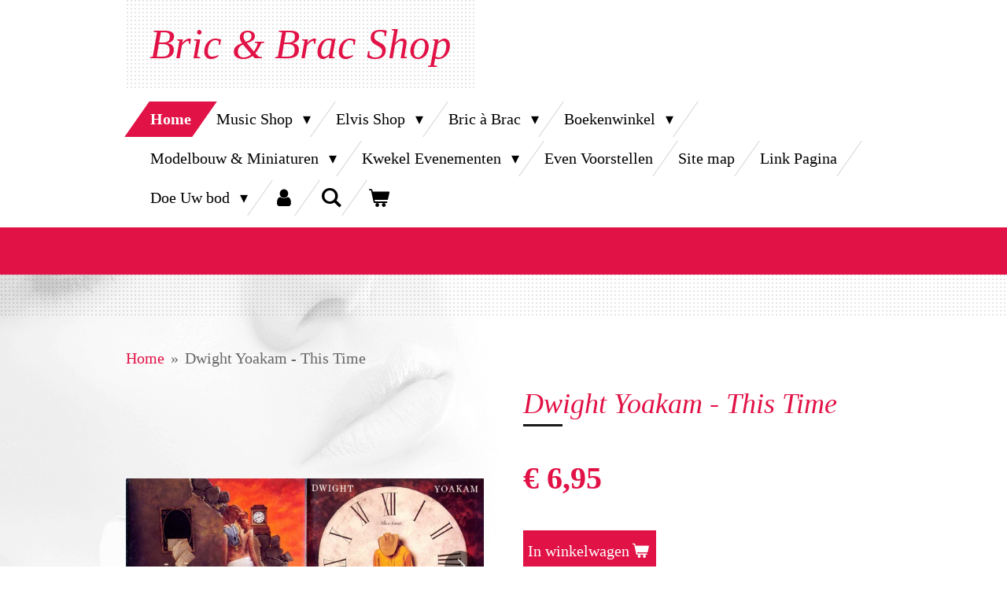

--- FILE ---
content_type: text/html; charset=UTF-8
request_url: https://www.roots-music.nl/product/7672064/dwight-yoakam-this-time
body_size: 16570
content:
<!DOCTYPE html>
<html lang="nl">
    <head>
        <meta http-equiv="Content-Type" content="text/html; charset=utf-8">
        <meta name="viewport" content="width=device-width, initial-scale=1.0, maximum-scale=5.0">
        <meta http-equiv="X-UA-Compatible" content="IE=edge">
        <link rel="canonical" href="https://www.roots-music.nl/product/7672064/dwight-yoakam-this-time">
        <link rel="sitemap" type="application/xml" href="https://www.roots-music.nl/sitemap.xml">
        <meta property="og:title" content="Dwight Yoakam - This Time">
        <meta property="og:url" content="https://www.roots-music.nl/product/7672064/dwight-yoakam-this-time">
        <base href="https://www.roots-music.nl/">
        <meta name="description" property="og:description" content="Dwight Yoakam - This Time

Label: Reprise 9 45241-2, 1993
Barcode: 093624524120">
                <script nonce="fd50cb302d3882b289431913529e8808">
            
            window.JOUWWEB = window.JOUWWEB || {};
            window.JOUWWEB.application = window.JOUWWEB.application || {};
            window.JOUWWEB.application = {"backends":[{"domain":"jouwweb.nl","freeDomain":"jouwweb.site"},{"domain":"webador.com","freeDomain":"webadorsite.com"},{"domain":"webador.de","freeDomain":"webadorsite.com"},{"domain":"webador.fr","freeDomain":"webadorsite.com"},{"domain":"webador.es","freeDomain":"webadorsite.com"},{"domain":"webador.it","freeDomain":"webadorsite.com"},{"domain":"jouwweb.be","freeDomain":"jouwweb.site"},{"domain":"webador.ie","freeDomain":"webadorsite.com"},{"domain":"webador.co.uk","freeDomain":"webadorsite.com"},{"domain":"webador.at","freeDomain":"webadorsite.com"},{"domain":"webador.be","freeDomain":"webadorsite.com"},{"domain":"webador.ch","freeDomain":"webadorsite.com"},{"domain":"webador.ch","freeDomain":"webadorsite.com"},{"domain":"webador.mx","freeDomain":"webadorsite.com"},{"domain":"webador.com","freeDomain":"webadorsite.com"},{"domain":"webador.dk","freeDomain":"webadorsite.com"},{"domain":"webador.se","freeDomain":"webadorsite.com"},{"domain":"webador.no","freeDomain":"webadorsite.com"},{"domain":"webador.fi","freeDomain":"webadorsite.com"},{"domain":"webador.ca","freeDomain":"webadorsite.com"},{"domain":"webador.ca","freeDomain":"webadorsite.com"},{"domain":"webador.pl","freeDomain":"webadorsite.com"},{"domain":"webador.com.au","freeDomain":"webadorsite.com"},{"domain":"webador.nz","freeDomain":"webadorsite.com"}],"editorLocale":"nl-NL","editorTimezone":"Europe\/Amsterdam","editorLanguage":"nl","analytics4TrackingId":"G-E6PZPGE4QM","analyticsDimensions":[],"backendDomain":"www.jouwweb.nl","backendShortDomain":"jouwweb.nl","backendKey":"jouwweb-nl","freeWebsiteDomain":"jouwweb.site","noSsl":false,"build":{"reference":"a053e3f"},"linkHostnames":["www.jouwweb.nl","www.webador.com","www.webador.de","www.webador.fr","www.webador.es","www.webador.it","www.jouwweb.be","www.webador.ie","www.webador.co.uk","www.webador.at","www.webador.be","www.webador.ch","fr.webador.ch","www.webador.mx","es.webador.com","www.webador.dk","www.webador.se","www.webador.no","www.webador.fi","www.webador.ca","fr.webador.ca","www.webador.pl","www.webador.com.au","www.webador.nz"],"assetsUrl":"https:\/\/assets.jwwb.nl","loginUrl":"https:\/\/www.jouwweb.nl\/inloggen","publishUrl":"https:\/\/www.jouwweb.nl\/v2\/website\/1678068\/publish-proxy","adminUserOrIp":false,"pricing":{"plans":{"lite":{"amount":"700","currency":"EUR"},"pro":{"amount":"1200","currency":"EUR"},"business":{"amount":"2400","currency":"EUR"}},"yearlyDiscount":{"price":{"amount":"0","currency":"EUR"},"ratio":0,"percent":"0%","discountPrice":{"amount":"0","currency":"EUR"},"termPricePerMonth":{"amount":"0","currency":"EUR"},"termPricePerYear":{"amount":"0","currency":"EUR"}}},"hcUrl":{"add-product-variants":"https:\/\/help.jouwweb.nl\/hc\/nl\/articles\/28594307773201","basic-vs-advanced-shipping":"https:\/\/help.jouwweb.nl\/hc\/nl\/articles\/28594268794257","html-in-head":"https:\/\/help.jouwweb.nl\/hc\/nl\/articles\/28594336422545","link-domain-name":"https:\/\/help.jouwweb.nl\/hc\/nl\/articles\/28594325307409","optimize-for-mobile":"https:\/\/help.jouwweb.nl\/hc\/nl\/articles\/28594312927121","seo":"https:\/\/help.jouwweb.nl\/hc\/nl\/sections\/28507243966737","transfer-domain-name":"https:\/\/help.jouwweb.nl\/hc\/nl\/articles\/28594325232657","website-not-secure":"https:\/\/help.jouwweb.nl\/hc\/nl\/articles\/28594252935825"}};
            window.JOUWWEB.brand = {"type":"jouwweb","name":"JouwWeb","domain":"JouwWeb.nl","supportEmail":"support@jouwweb.nl"};
                    
                window.JOUWWEB = window.JOUWWEB || {};
                window.JOUWWEB.websiteRendering = {"locale":"nl-NL","timezone":"Europe\/Amsterdam","routes":{"api\/upload\/product-field":"\/_api\/upload\/product-field","checkout\/cart":"\/winkelwagen","payment":"\/bestelling-afronden\/:publicOrderId","payment\/forward":"\/bestelling-afronden\/:publicOrderId\/forward","public-order":"\/bestelling\/:publicOrderId","checkout\/authorize":"\/winkelwagen\/authorize\/:gateway","wishlist":"\/verlanglijst"}};
                                                    window.JOUWWEB.website = {"id":1678068,"locale":"nl-NL","enabled":true,"title":"Bric & Brac Shop","hasTitle":true,"roleOfLoggedInUser":null,"ownerLocale":"nl-NL","plan":"business","freeWebsiteDomain":"jouwweb.site","backendKey":"jouwweb-nl","currency":"EUR","defaultLocale":"nl-NL","url":"https:\/\/www.roots-music.nl\/","homepageSegmentId":6281889,"category":"webshop","isOffline":false,"isPublished":true,"locales":["nl-NL"],"allowed":{"ads":false,"credits":true,"externalLinks":true,"slideshow":true,"customDefaultSlideshow":true,"hostedAlbums":true,"moderators":true,"mailboxQuota":10,"statisticsVisitors":true,"statisticsDetailed":true,"statisticsMonths":-1,"favicon":true,"password":true,"freeDomains":2,"freeMailAccounts":1,"canUseLanguages":false,"fileUpload":true,"legacyFontSize":false,"webshop":true,"products":-1,"imageText":false,"search":true,"audioUpload":true,"videoUpload":5000,"allowDangerousForms":false,"allowHtmlCode":true,"mobileBar":true,"sidebar":false,"poll":false,"allowCustomForms":true,"allowBusinessListing":true,"allowCustomAnalytics":true,"allowAccountingLink":true,"digitalProducts":true,"sitemapElement":true},"mobileBar":{"enabled":true,"theme":"dark","email":{"active":true,"value":"roots-music@kpnmail.nl"},"location":{"active":true,"value":"Hellevoetsluis, Nederland"},"phone":{"active":true,"value":"+31181324310"},"whatsapp":{"active":false},"social":{"active":true,"network":"facebook","value":"rootsmusiconline"}},"webshop":{"enabled":true,"currency":"EUR","taxEnabled":false,"taxInclusive":true,"vatDisclaimerVisible":false,"orderNotice":"<p>Foreighn orders (outside the Netherlands) orders, please ask for shipping costs and wait for your invoice.<br \/>\r\n<br \/>\r\nIndien je speciale wensen hebt kun je deze doorgeven via het Opmerkingen-veld in de laatste stap.<\/p>","orderConfirmation":null,"freeShipping":false,"freeShippingAmount":"0.00","shippingDisclaimerVisible":false,"pickupAllowed":true,"couponAllowed":false,"detailsPageAvailable":true,"socialMediaVisible":true,"termsPage":null,"termsPageUrl":null,"extraTerms":null,"pricingVisible":true,"orderButtonVisible":true,"shippingAdvanced":false,"shippingAdvancedBackEnd":false,"soldOutVisible":true,"backInStockNotificationEnabled":false,"canAddProducts":true,"nextOrderNumber":94,"allowedServicePoints":[],"sendcloudConfigured":false,"sendcloudFallbackPublicKey":"a3d50033a59b4a598f1d7ce7e72aafdf","taxExemptionAllowed":false,"invoiceComment":null,"emptyCartVisible":true,"minimumOrderPrice":null,"productNumbersEnabled":false,"wishlistEnabled":false,"hideTaxOnCart":false},"isTreatedAsWebshop":true};                            window.JOUWWEB.cart = {"products":[],"coupon":null,"shippingCountryCode":null,"shippingChoice":null,"breakdown":[]};                            window.JOUWWEB.scripts = ["website-rendering\/webshop"];                        window.parent.JOUWWEB.colorPalette = window.JOUWWEB.colorPalette;
        </script>
                <title>Dwight Yoakam - This Time</title>
                                                                            <meta property="og:image" content="https&#x3A;&#x2F;&#x2F;primary.jwwb.nl&#x2F;public&#x2F;x&#x2F;y&#x2F;d&#x2F;temp-yzepnebwvujfapjwzwbu&#x2F;0f8elj&#x2F;dwightyoakam-thistimevk.jpg&#x3F;enable-io&#x3D;true&amp;enable&#x3D;upscale&amp;fit&#x3D;bounds&amp;width&#x3D;1200">
                    <meta property="og:image" content="https&#x3A;&#x2F;&#x2F;primary.jwwb.nl&#x2F;public&#x2F;x&#x2F;y&#x2F;d&#x2F;temp-yzepnebwvujfapjwzwbu&#x2F;2vvvq8&#x2F;dwightyoakam-thistimeback.jpg">
                                    <meta name="twitter:card" content="summary_large_image">
                        <meta property="twitter:image" content="https&#x3A;&#x2F;&#x2F;primary.jwwb.nl&#x2F;public&#x2F;x&#x2F;y&#x2F;d&#x2F;temp-yzepnebwvujfapjwzwbu&#x2F;0f8elj&#x2F;dwightyoakam-thistimevk.jpg&#x3F;enable-io&#x3D;true&amp;enable&#x3D;upscale&amp;fit&#x3D;bounds&amp;width&#x3D;1200">
                                                    <meta name="ROBOTS" content="INDEX, FOLLOW"><meta name="REVISIT-AFTER" content="30 Days"><!-- cd-winkel, cd-shop, boekwinkel, -->                            <script src="https://www.googletagmanager.com/gtag/js?id=UA-134179679-1" nonce="fd50cb302d3882b289431913529e8808" data-turbo-track="reload" async></script>
<script src="https://plausible.io/js/script.manual.js" nonce="fd50cb302d3882b289431913529e8808" data-turbo-track="reload" defer data-domain="shard18.jouwweb.nl"></script>
<script src="https://assets.jwwb.nl/assets/build/website-rendering/nl-NL.js?bust=af8dcdef13a1895089e9" nonce="fd50cb302d3882b289431913529e8808" data-turbo-track="reload" defer></script>
<script src="https://assets.jwwb.nl/assets/website-rendering/runtime.e155993011efc7175f1d.js?bust=9c9da86aa25b93d0d097" nonce="fd50cb302d3882b289431913529e8808" data-turbo-track="reload" defer></script>
<script src="https://assets.jwwb.nl/assets/website-rendering/812.881ee67943804724d5af.js?bust=78ab7ad7d6392c42d317" nonce="fd50cb302d3882b289431913529e8808" data-turbo-track="reload" defer></script>
<script src="https://assets.jwwb.nl/assets/website-rendering/main.0515695a8fe66ce31629.js?bust=d350dfc83bf29c36017f" nonce="fd50cb302d3882b289431913529e8808" data-turbo-track="reload" defer></script>
<link rel="preload" href="https://assets.jwwb.nl/assets/website-rendering/styles.1ccb5af37fe695da2886.css?bust=b0ae04ec4c862e8d8ee1" as="style">
<link rel="preload" href="https://assets.jwwb.nl/assets/website-rendering/fonts/icons-website-rendering/font/website-rendering.woff2?bust=bd2797014f9452dadc8e" as="font" crossorigin>
<link rel="stylesheet" type="text/css" href="https://assets.jwwb.nl/assets/website-rendering/styles.1ccb5af37fe695da2886.css?bust=b0ae04ec4c862e8d8ee1" nonce="fd50cb302d3882b289431913529e8808" data-turbo-track="dynamic">
<link rel="preconnect" href="https://assets.jwwb.nl">
<link rel="preconnect" href="https://www.google-analytics.com">
<link rel="stylesheet" type="text/css" href="https://primary.jwwb.nl/public/x/y/d/temp-yzepnebwvujfapjwzwbu/style.css?bust=1768823976" nonce="fd50cb302d3882b289431913529e8808" data-turbo-track="dynamic">    </head>
    <body
        id="top"
        class="jw-is-no-slideshow jw-header-is-text jw-is-segment-product jw-is-frontend jw-is-no-sidebar jw-is-no-messagebar jw-is-no-touch-device jw-is-no-mobile"
                                    data-jouwweb-page="7672064"
                                                data-jouwweb-segment-id="7672064"
                                                data-jouwweb-segment-type="product"
                                                data-template-threshold="960"
                                                data-template-name="beautysalon"
                            itemscope
        itemtype="https://schema.org/Product"
    >
                                    <meta itemprop="url" content="https://www.roots-music.nl/product/7672064/dwight-yoakam-this-time">
        <a href="#main-content" class="jw-skip-link">
            Ga direct naar de hoofdinhoud        </a>
        <div class="jw-background"></div>
        <div class="jw-body">
            <div class="jw-mobile-menu jw-mobile-is-text js-mobile-menu">
            <button
            type="button"
            class="jw-mobile-menu__button jw-mobile-toggle"
            aria-label="Open / sluit menu"
        >
            <span class="jw-icon-burger"></span>
        </button>
        <div class="jw-mobile-header jw-mobile-header--text">
        <a            class="jw-mobile-header-content"
                            href="/"
                        >
                                        <div class="jw-mobile-text">
                    <span style="font-size: 150%;">Bric &amp; Brac Shop</span>                </div>
                    </a>
    </div>

        <a
        href="/winkelwagen"
        class="jw-mobile-menu__button jw-mobile-header-cart"
        aria-label="Bekijk winkelwagen"
    >
        <span class="jw-icon-badge-wrapper">
            <span class="website-rendering-icon-basket" aria-hidden="true"></span>
            <span class="jw-icon-badge hidden" aria-hidden="true"></span>
        </span>
    </a>
    
    </div>
    <div class="jw-mobile-menu-search jw-mobile-menu-search--hidden">
        <form
            action="/zoeken"
            method="get"
            class="jw-mobile-menu-search__box"
        >
            <input
                type="text"
                name="q"
                value=""
                placeholder="Zoeken..."
                class="jw-mobile-menu-search__input"
                aria-label="Zoeken"
            >
            <button type="submit" class="jw-btn jw-btn--style-flat jw-mobile-menu-search__button" aria-label="Zoeken">
                <span class="website-rendering-icon-search" aria-hidden="true"></span>
            </button>
            <button type="button" class="jw-btn jw-btn--style-flat jw-mobile-menu-search__button js-cancel-search" aria-label="Zoekopdracht annuleren">
                <span class="website-rendering-icon-cancel" aria-hidden="true"></span>
            </button>
        </form>
    </div>
            <header class="header clear js-fixed-header-container">
    <div class="inner header-inner js-topbar-content-container">
        <div class="jw-header-logo">
        <div
    class="jw-header jw-header-title-container jw-header-text jw-header-text-toggle"
    data-stylable="true"
>
    <a        id="jw-header-title"
        class="jw-header-title"
                    href="/"
            >
        <span style="font-size: 150%;">Bric &amp; Brac Shop</span>    </a>
</div>
</div>
        <nav class="menu jw-menu-copy clear">
            <ul
    id="jw-menu"
    class="jw-menu jw-menu-horizontal"
            >
            <li
    class="jw-menu-item jw-menu-is-active"
>
        <a        class="jw-menu-link js-active-menu-item"
        href="/"                                            data-page-link-id="6281889"
                            >
                <span class="">
            Home        </span>
            </a>
                </li>
            <li
    class="jw-menu-item jw-menu-has-submenu"
>
        <a        class="jw-menu-link"
        href="/music-shop"                                            data-page-link-id="7815593"
                            >
                <span class="">
            Music Shop        </span>
                    <span class="jw-arrow jw-arrow-toplevel"></span>
            </a>
                    <ul
            class="jw-submenu"
                    >
                            <li
    class="jw-menu-item"
>
        <a        class="jw-menu-link"
        href="/music-shop/muziek-dvd-s"                                            data-page-link-id="6335716"
                            >
                <span class="">
            Muziek DVD&#039;s        </span>
            </a>
                </li>
                            <li
    class="jw-menu-item"
>
        <a        class="jw-menu-link"
        href="/music-shop/rock-roll-fifties"                                            data-page-link-id="6335714"
                            >
                <span class="">
            Rock &amp; Roll / Fifties        </span>
            </a>
                </li>
                            <li
    class="jw-menu-item"
>
        <a        class="jw-menu-link"
        href="/music-shop/rock-roll-rockabilly-neo"                                            data-page-link-id="9220572"
                            >
                <span class="">
            Rock &amp; Roll / Rockabilly Neo        </span>
            </a>
                </li>
                            <li
    class="jw-menu-item"
>
        <a        class="jw-menu-link"
        href="/music-shop/rock-roll-nl-artiesten"                                            data-page-link-id="9335082"
                            >
                <span class="">
            Rock &amp; Roll NL Artiesten        </span>
            </a>
                </li>
                            <li
    class="jw-menu-item"
>
        <a        class="jw-menu-link"
        href="/music-shop/indo-rock"                                            data-page-link-id="12129173"
                            >
                <span class="">
            Indo Rock        </span>
            </a>
                </li>
                            <li
    class="jw-menu-item"
>
        <a        class="jw-menu-link"
        href="/music-shop/60-s-70-s-80-s"                                            data-page-link-id="6559294"
                            >
                <span class="">
            60&#039;s - 70&#039;s - 80&#039;s        </span>
            </a>
                </li>
                            <li
    class="jw-menu-item"
>
        <a        class="jw-menu-link"
        href="/music-shop/country-western-modern"                                            data-page-link-id="9171386"
                            >
                <span class="">
            Country &amp; Western Modern        </span>
            </a>
                </li>
                            <li
    class="jw-menu-item"
>
        <a        class="jw-menu-link"
        href="/music-shop/country-western-nl-artiesten"                                            data-page-link-id="9335202"
                            >
                <span class="">
            Country &amp; Western NL Artiesten        </span>
            </a>
                </li>
                            <li
    class="jw-menu-item"
>
        <a        class="jw-menu-link"
        href="/music-shop/country-western-trad"                                            data-page-link-id="6335757"
                            >
                <span class="">
            Country &amp; Western Trad.        </span>
            </a>
                </li>
                            <li
    class="jw-menu-item"
>
        <a        class="jw-menu-link"
        href="/music-shop/line-dance"                                            data-page-link-id="6335720"
                            >
                <span class="">
            Line dance        </span>
            </a>
                </li>
                            <li
    class="jw-menu-item"
>
        <a        class="jw-menu-link"
        href="/music-shop/jazz-blues-soul"                                            data-page-link-id="6335759"
                            >
                <span class="">
            Jazz - Blues - Soul        </span>
            </a>
                </li>
                            <li
    class="jw-menu-item"
>
        <a        class="jw-menu-link"
        href="/music-shop/soundtrack-musical"                                            data-page-link-id="6335732"
                            >
                <span class="">
            Soundtrack / Musical        </span>
            </a>
                </li>
                            <li
    class="jw-menu-item"
>
        <a        class="jw-menu-link"
        href="/music-shop/verzamel-cd-s"                                            data-page-link-id="6335728"
                            >
                <span class="">
            Verzamel CD&#039;s        </span>
            </a>
                </li>
                            <li
    class="jw-menu-item"
>
        <a        class="jw-menu-link"
        href="/music-shop/specials"                                            data-page-link-id="6335736"
                            >
                <span class="">
            Specials        </span>
            </a>
                </li>
                            <li
    class="jw-menu-item"
>
        <a        class="jw-menu-link"
        href="/music-shop/klassiek"                                            data-page-link-id="6335730"
                            >
                <span class="">
            Klassiek        </span>
            </a>
                </li>
                    </ul>
        </li>
            <li
    class="jw-menu-item jw-menu-has-submenu"
>
        <a        class="jw-menu-link"
        href="/elvis-shop"                                            data-page-link-id="9127339"
                            >
                <span class="">
            Elvis Shop        </span>
                    <span class="jw-arrow jw-arrow-toplevel"></span>
            </a>
                    <ul
            class="jw-submenu"
                    >
                            <li
    class="jw-menu-item"
>
        <a        class="jw-menu-link"
        href="/elvis-shop/elvis-presley-the-original-elvis-presley-collection-50-cd-boxset"                                            data-page-link-id="8750655"
                            >
                <span class="">
            Elvis Presley – The original Elvis Presley Collection -50 cd Boxset        </span>
            </a>
                </li>
                            <li
    class="jw-menu-item"
>
        <a        class="jw-menu-link"
        href="/elvis-shop/elvis-presley-cd-s-vinyl"                                            data-page-link-id="6335719"
                            >
                <span class="">
            Elvis Presley CD&#039;s / Vinyl        </span>
            </a>
                </li>
                            <li
    class="jw-menu-item"
>
        <a        class="jw-menu-link"
        href="/elvis-shop/elvis-presley-dvd-films"                                            data-page-link-id="9071742"
                            >
                <span class="">
            Elvis Presley DVD films        </span>
            </a>
                </li>
                            <li
    class="jw-menu-item"
>
        <a        class="jw-menu-link"
        href="/elvis-shop/elvis-presley-dvd-s-muziek"                                            data-page-link-id="9006324"
                            >
                <span class="">
            Elvis Presley DVD&#039;s muziek        </span>
            </a>
                </li>
                            <li
    class="jw-menu-item"
>
        <a        class="jw-menu-link"
        href="/elvis-shop/elvis-memorabilia"                                            data-page-link-id="9127587"
                            >
                <span class="">
            Elvis Memorabilia        </span>
            </a>
                </li>
                    </ul>
        </li>
            <li
    class="jw-menu-item jw-menu-has-submenu"
>
        <a        class="jw-menu-link"
        href="/bric-a-brac"                                            data-page-link-id="6575824"
                            >
                <span class="">
            Bric à Brac        </span>
                    <span class="jw-arrow jw-arrow-toplevel"></span>
            </a>
                    <ul
            class="jw-submenu"
                    >
                            <li
    class="jw-menu-item"
>
        <a        class="jw-menu-link"
        href="/bric-a-brac/amerikaanse-classics-legpuzzel"                                            data-page-link-id="11075012"
                            >
                <span class="">
            Amerikaanse classics legpuzzel        </span>
            </a>
                </li>
                            <li
    class="jw-menu-item jw-menu-has-submenu"
>
        <a        class="jw-menu-link"
        href="/bric-a-brac/gereedschappen"                                            data-page-link-id="9128195"
                            >
                <span class="">
            Gereedschappen        </span>
                    <span class="jw-arrow"></span>
            </a>
                    <ul
            class="jw-submenu"
                    >
                            <li
    class="jw-menu-item"
>
        <a        class="jw-menu-link"
        href="/bric-a-brac/gereedschappen/tolsen-46-delige-dopsleutelset"                                            data-page-link-id="18892388"
                            >
                <span class="">
            Tolsen 46-delige Dopsleutelset        </span>
            </a>
                </li>
                            <li
    class="jw-menu-item"
>
        <a        class="jw-menu-link"
        href="/bric-a-brac/gereedschappen/tolsen-12-delige-ring-steek-6-22mm"                                            data-page-link-id="18892896"
                            >
                <span class="">
            Tolsen 12 delige Ring- Steek 6-22mm        </span>
            </a>
                </li>
                            <li
    class="jw-menu-item"
>
        <a        class="jw-menu-link"
        href="/bric-a-brac/gereedschappen/tolsen-9-delige-gereedschapset"                                            data-page-link-id="18892730"
                            >
                <span class="">
            Tolsen 9-delige Gereedschapset        </span>
            </a>
                </li>
                            <li
    class="jw-menu-item"
>
        <a        class="jw-menu-link"
        href="/bric-a-brac/gereedschappen/tolsen-42-delige-schroevendraaierset"                                            data-page-link-id="18893563"
                            >
                <span class="">
            Tolsen 42-delige Schroevendraaierset        </span>
            </a>
                </li>
                            <li
    class="jw-menu-item"
>
        <a        class="jw-menu-link"
        href="/bric-a-brac/gereedschappen/tolsen-accuboormachine-10-8v"                                            data-page-link-id="18893714"
                            >
                <span class="">
            Tolsen Accuboormachine 10.8V        </span>
            </a>
                </li>
                    </ul>
        </li>
                            <li
    class="jw-menu-item"
>
        <a        class="jw-menu-link"
        href="/bric-a-brac/bric-a-brac-allerlei"                                            data-page-link-id="9128509"
                            >
                <span class="">
            Bric à Brac Allerlei        </span>
            </a>
                </li>
                            <li
    class="jw-menu-item"
>
        <a        class="jw-menu-link"
        href="/bric-a-brac/kantoor-communicatie"                                            data-page-link-id="9128588"
                            >
                <span class="">
            Kantoor - Communicatie        </span>
            </a>
                </li>
                            <li
    class="jw-menu-item"
>
        <a        class="jw-menu-link"
        href="/bric-a-brac/fornuisje-lfb-fobrux-haren"                                            data-page-link-id="9128053"
                            >
                <span class="">
            Fornuisje LFB Fobrux Haren        </span>
            </a>
                </li>
                            <li
    class="jw-menu-item"
>
        <a        class="jw-menu-link"
        href="/bric-a-brac/vintage-kinderstoel"                                            data-page-link-id="9128054"
                            >
                <span class="">
            Vintage Kinderstoel        </span>
            </a>
                </li>
                            <li
    class="jw-menu-item"
>
        <a        class="jw-menu-link"
        href="/bric-a-brac/antieke-strijkijzers"                                            data-page-link-id="9128060"
                            >
                <span class="">
            Antieke strijkijzers        </span>
            </a>
                </li>
                    </ul>
        </li>
            <li
    class="jw-menu-item jw-menu-has-submenu"
>
        <a        class="jw-menu-link"
        href="/boekenwinkel"                                            data-page-link-id="7815863"
                            >
                <span class="">
            Boekenwinkel        </span>
                    <span class="jw-arrow jw-arrow-toplevel"></span>
            </a>
                    <ul
            class="jw-submenu"
                    >
                            <li
    class="jw-menu-item"
>
        <a        class="jw-menu-link"
        href="/boekenwinkel/nederlandse-spoorwegen"                                            data-page-link-id="7815850"
                            >
                <span class="">
            Nederlandse Spoorwegen        </span>
            </a>
                </li>
                            <li
    class="jw-menu-item"
>
        <a        class="jw-menu-link"
        href="/boekenwinkel/treinen"                                            data-page-link-id="7816575"
                            >
                <span class="">
            Treinen        </span>
            </a>
                </li>
                            <li
    class="jw-menu-item"
>
        <a        class="jw-menu-link"
        href="/boekenwinkel/trams-stoomtrams"                                            data-page-link-id="7816726"
                            >
                <span class="">
            Trams - Stoomtrams        </span>
            </a>
                </li>
                            <li
    class="jw-menu-item"
>
        <a        class="jw-menu-link"
        href="/boekenwinkel/vrachtwagens-trucks"                                            data-page-link-id="7816804"
                            >
                <span class="">
            Vrachtwagens / Trucks        </span>
            </a>
                </li>
                            <li
    class="jw-menu-item"
>
        <a        class="jw-menu-link"
        href="/boekenwinkel/stoomboeken"                                            data-page-link-id="7816924"
                            >
                <span class="">
            Stoomboeken        </span>
            </a>
                </li>
                            <li
    class="jw-menu-item"
>
        <a        class="jw-menu-link"
        href="/boekenwinkel/autoboeken"                                            data-page-link-id="8822932"
                            >
                <span class="">
            Autoboeken        </span>
            </a>
                </li>
                            <li
    class="jw-menu-item"
>
        <a        class="jw-menu-link"
        href="/boekenwinkel/motorfietsen-harley-davidson"                                            data-page-link-id="9148561"
                            >
                <span class="">
            Motorfietsen - Harley Davidson        </span>
            </a>
                </li>
                            <li
    class="jw-menu-item"
>
        <a        class="jw-menu-link"
        href="/boekenwinkel/modeltreinen-modelbouw"                                            data-page-link-id="8832750"
                            >
                <span class="">
            Modeltreinen / modelbouw        </span>
            </a>
                </li>
                            <li
    class="jw-menu-item"
>
        <a        class="jw-menu-link"
        href="/boekenwinkel/schepen-etc"                                            data-page-link-id="8863549"
                            >
                <span class="">
            Schepen etc.        </span>
            </a>
                </li>
                            <li
    class="jw-menu-item"
>
        <a        class="jw-menu-link"
        href="/boekenwinkel/diverse-techniek-etc"                                            data-page-link-id="8822999"
                            >
                <span class="">
            Diverse techniek etc.        </span>
            </a>
                </li>
                            <li
    class="jw-menu-item"
>
        <a        class="jw-menu-link"
        href="/boekenwinkel/jukeboxen-muziekboeken"                                            data-page-link-id="8832594"
                            >
                <span class="">
            Jukeboxen / muziekboeken        </span>
            </a>
                </li>
                            <li
    class="jw-menu-item"
>
        <a        class="jw-menu-link"
        href="/boekenwinkel/fifties-sixties"                                            data-page-link-id="31064308"
                            >
                <span class="">
            Fifties / Sixties        </span>
            </a>
                </li>
                    </ul>
        </li>
            <li
    class="jw-menu-item jw-menu-has-submenu"
>
        <a        class="jw-menu-link"
        href="/modelbouw-miniaturen"                                            data-page-link-id="18947201"
                            >
                <span class="">
            Modelbouw &amp; Miniaturen        </span>
                    <span class="jw-arrow jw-arrow-toplevel"></span>
            </a>
                    <ul
            class="jw-submenu"
                    >
                            <li
    class="jw-menu-item"
>
        <a        class="jw-menu-link"
        href="/modelbouw-miniaturen/miniaturen"                                            data-page-link-id="18946504"
                            >
                <span class="">
            Miniaturen        </span>
            </a>
                </li>
                            <li
    class="jw-menu-item"
>
        <a        class="jw-menu-link"
        href="/modelbouw-miniaturen/modelauto-s"                                            data-page-link-id="8816185"
                            >
                <span class="">
            Modelauto&#039;s        </span>
            </a>
                </li>
                    </ul>
        </li>
            <li
    class="jw-menu-item jw-menu-has-submenu"
>
        <a        class="jw-menu-link"
        href="/kwekel-evenementen"                                            data-page-link-id="7827424"
                            >
                <span class="">
            Kwekel Evenementen        </span>
                    <span class="jw-arrow jw-arrow-toplevel"></span>
            </a>
                    <ul
            class="jw-submenu"
                    >
                            <li
    class="jw-menu-item"
>
        <a        class="jw-menu-link"
        href="/kwekel-evenementen/dona-en-de-gado-s"                                            data-page-link-id="7857099"
                            >
                <span class="">
            Doña en de Gado’s        </span>
            </a>
                </li>
                            <li
    class="jw-menu-item"
>
        <a        class="jw-menu-link"
        href="/kwekel-evenementen/johnny-valentino"                                            data-page-link-id="7861022"
                            >
                <span class="">
            Johnny Valentino        </span>
            </a>
                </li>
                            <li
    class="jw-menu-item"
>
        <a        class="jw-menu-link"
        href="/kwekel-evenementen/linda-tina-the-legend"                                            data-page-link-id="17919536"
                            >
                <span class="">
            Linda, Tina the Legend        </span>
            </a>
                </li>
                            <li
    class="jw-menu-item"
>
        <a        class="jw-menu-link"
        href="/kwekel-evenementen/trafassi-man"                                            data-page-link-id="7860938"
                            >
                <span class="">
            Trafassi-man        </span>
            </a>
                </li>
                            <li
    class="jw-menu-item"
>
        <a        class="jw-menu-link"
        href="/kwekel-evenementen/angela-sauerkraut"                                            data-page-link-id="31156135"
                            >
                <span class="">
            Angela Sauerkraut        </span>
            </a>
                </li>
                            <li
    class="jw-menu-item"
>
        <a        class="jw-menu-link"
        href="/kwekel-evenementen/country-sisters-cz"                                            data-page-link-id="7856924"
                            >
                <span class="">
            Country Sisters (Cz)        </span>
            </a>
                </li>
                            <li
    class="jw-menu-item"
>
        <a        class="jw-menu-link"
        href="/kwekel-evenementen/lennebrothers-band"                                            data-page-link-id="7857900"
                            >
                <span class="">
            LenneBrothers Band        </span>
            </a>
                </li>
                            <li
    class="jw-menu-item"
>
        <a        class="jw-menu-link"
        href="/kwekel-evenementen/marc-cooks-jazzband"                                            data-page-link-id="10316568"
                            >
                <span class="">
            Marc Cooks Jazzband        </span>
            </a>
                </li>
                            <li
    class="jw-menu-item"
>
        <a        class="jw-menu-link"
        href="/kwekel-evenementen/renee-the-alligators"                                            data-page-link-id="7858071"
                            >
                <span class="">
            Renée &amp; the Alligators        </span>
            </a>
                </li>
                            <li
    class="jw-menu-item"
>
        <a        class="jw-menu-link"
        href="/kwekel-evenementen/black-albino-s-friends"                                            data-page-link-id="7861071"
                            >
                <span class="">
            Black Albino’s &amp; Friends        </span>
            </a>
                </li>
                            <li
    class="jw-menu-item"
>
        <a        class="jw-menu-link"
        href="/kwekel-evenementen/de-flageolettes"                                            data-page-link-id="7857404"
                            >
                <span class="">
            De Flageolettes        </span>
            </a>
                </li>
                            <li
    class="jw-menu-item"
>
        <a        class="jw-menu-link"
        href="/kwekel-evenementen/windfall"                                            data-page-link-id="31156398"
                            >
                <span class="">
            Windfall        </span>
            </a>
                </li>
                            <li
    class="jw-menu-item"
>
        <a        class="jw-menu-link"
        href="/kwekel-evenementen/the-cosy-rockers"                                            data-page-link-id="31157711"
                            >
                <span class="">
            The Cosy Rockers        </span>
            </a>
                </li>
                            <li
    class="jw-menu-item"
>
        <a        class="jw-menu-link"
        href="/kwekel-evenementen/free-line"                                            data-page-link-id="7857494"
                            >
                <span class="">
            Free Line        </span>
            </a>
                </li>
                            <li
    class="jw-menu-item"
>
        <a        class="jw-menu-link"
        href="/kwekel-evenementen/ricky-nelson-tribute"                                            data-page-link-id="15104715"
                            >
                <span class="">
            Ricky Nelson Tribute        </span>
            </a>
                </li>
                            <li
    class="jw-menu-item"
>
        <a        class="jw-menu-link"
        href="/kwekel-evenementen/shakin-stevens-tribute"                                            data-page-link-id="15104455"
                            >
                <span class="">
            Shakin&#039; Stevens Tribute        </span>
            </a>
                </li>
                            <li
    class="jw-menu-item"
>
        <a        class="jw-menu-link"
        href="/kwekel-evenementen/chris-watson-trio"                                            data-page-link-id="7856820"
                            >
                <span class="">
            Chris Watson Trio        </span>
            </a>
                </li>
                            <li
    class="jw-menu-item"
>
        <a        class="jw-menu-link"
        href="/kwekel-evenementen/helene-fischer-tribute"                                            data-page-link-id="7857735"
                            >
                <span class="">
            Helene Fischer Tribute        </span>
            </a>
                </li>
                            <li
    class="jw-menu-item"
>
        <a        class="jw-menu-link"
        href="/kwekel-evenementen/marilyn-monroe-tribute"                                            data-page-link-id="7857961"
                            >
                <span class="">
            Marilyn Monroe Tribute        </span>
            </a>
                </li>
                            <li
    class="jw-menu-item"
>
        <a        class="jw-menu-link"
        href="/kwekel-evenementen/barbara-en-johnny"                                            data-page-link-id="7854805"
                            >
                <span class="">
            Barbara en Johnny        </span>
            </a>
                </li>
                            <li
    class="jw-menu-item"
>
        <a        class="jw-menu-link"
        href="/kwekel-evenementen/senioren-shows"                                            data-page-link-id="7860875"
                            >
                <span class="">
            Senioren Shows        </span>
            </a>
                </li>
                            <li
    class="jw-menu-item"
>
        <a        class="jw-menu-link"
        href="/kwekel-evenementen/overige-artiesten"                                            data-page-link-id="7861194"
                            >
                <span class="">
            Overige Artiesten        </span>
            </a>
                </li>
                    </ul>
        </li>
            <li
    class="jw-menu-item"
>
        <a        class="jw-menu-link"
        href="/even-voorstellen"                                            data-page-link-id="6566944"
                            >
                <span class="">
            Even Voorstellen        </span>
            </a>
                </li>
            <li
    class="jw-menu-item"
>
        <a        class="jw-menu-link"
        href="/site-map"                                            data-page-link-id="6566455"
                            >
                <span class="">
            Site map        </span>
            </a>
                </li>
            <li
    class="jw-menu-item"
>
        <a        class="jw-menu-link"
        href="/link-pagina"                                            data-page-link-id="7871412"
                            >
                <span class="">
            Link Pagina        </span>
            </a>
                </li>
            <li
    class="jw-menu-item jw-menu-has-submenu"
>
        <a        class="jw-menu-link"
        href="/doe-uw-bod"                                            data-page-link-id="26402845"
                            >
                <span class="">
            Doe Uw bod        </span>
                    <span class="jw-arrow jw-arrow-toplevel"></span>
            </a>
                    <ul
            class="jw-submenu"
                    >
                            <li
    class="jw-menu-item"
>
        <a        class="jw-menu-link"
        href="/doe-uw-bod/radio-recorders-etc"                                            data-page-link-id="26407170"
                            >
                <span class="">
            Radio / recorders etc        </span>
            </a>
                </li>
                    </ul>
        </li>
            <li
    class="jw-menu-item"
>
        <a        class="jw-menu-link jw-menu-link--icon"
        href="/account"                                                            title="Account"
            >
                                <span class="website-rendering-icon-user"></span>
                            <span class="hidden-desktop-horizontal-menu">
            Account        </span>
            </a>
                </li>
            <li
    class="jw-menu-item jw-menu-search-item"
>
        <button        class="jw-menu-link jw-menu-link--icon jw-text-button"
                                                                    title="Zoeken"
            >
                                <span class="website-rendering-icon-search"></span>
                            <span class="hidden-desktop-horizontal-menu">
            Zoeken        </span>
            </button>
                
            <div class="jw-popover-container jw-popover-container--inline is-hidden">
                <div class="jw-popover-backdrop"></div>
                <div class="jw-popover">
                    <div class="jw-popover__arrow"></div>
                    <div class="jw-popover__content jw-section-white">
                        <form  class="jw-search" action="/zoeken" method="get">
                            
                            <input class="jw-search__input" type="text" name="q" value="" placeholder="Zoeken..." aria-label="Zoeken" >
                            <button class="jw-search__submit" type="submit" aria-label="Zoeken">
                                <span class="website-rendering-icon-search" aria-hidden="true"></span>
                            </button>
                        </form>
                    </div>
                </div>
            </div>
                        </li>
            <li
    class="jw-menu-item js-menu-cart-item "
>
        <a        class="jw-menu-link jw-menu-link--icon"
        href="/winkelwagen"                                                            title="Winkelwagen"
            >
                                    <span class="jw-icon-badge-wrapper">
                        <span class="website-rendering-icon-basket"></span>
                                            <span class="jw-icon-badge hidden">
                    0                </span>
                            <span class="hidden-desktop-horizontal-menu">
            Winkelwagen        </span>
            </a>
                </li>
    
    </ul>

    <script nonce="fd50cb302d3882b289431913529e8808" id="jw-mobile-menu-template" type="text/template">
        <ul id="jw-menu" class="jw-menu jw-menu-horizontal jw-menu-spacing--mobile-bar">
                            <li
    class="jw-menu-item jw-menu-search-item"
>
                
                 <li class="jw-menu-item jw-mobile-menu-search-item">
                    <form class="jw-search" action="/zoeken" method="get">
                        <input class="jw-search__input" type="text" name="q" value="" placeholder="Zoeken..." aria-label="Zoeken">
                        <button class="jw-search__submit" type="submit" aria-label="Zoeken">
                            <span class="website-rendering-icon-search" aria-hidden="true"></span>
                        </button>
                    </form>
                </li>
                        </li>
                            <li
    class="jw-menu-item jw-menu-is-active"
>
        <a        class="jw-menu-link js-active-menu-item"
        href="/"                                            data-page-link-id="6281889"
                            >
                <span class="">
            Home        </span>
            </a>
                </li>
                            <li
    class="jw-menu-item jw-menu-has-submenu"
>
        <a        class="jw-menu-link"
        href="/music-shop"                                            data-page-link-id="7815593"
                            >
                <span class="">
            Music Shop        </span>
                    <span class="jw-arrow jw-arrow-toplevel"></span>
            </a>
                    <ul
            class="jw-submenu"
                    >
                            <li
    class="jw-menu-item"
>
        <a        class="jw-menu-link"
        href="/music-shop/muziek-dvd-s"                                            data-page-link-id="6335716"
                            >
                <span class="">
            Muziek DVD&#039;s        </span>
            </a>
                </li>
                            <li
    class="jw-menu-item"
>
        <a        class="jw-menu-link"
        href="/music-shop/rock-roll-fifties"                                            data-page-link-id="6335714"
                            >
                <span class="">
            Rock &amp; Roll / Fifties        </span>
            </a>
                </li>
                            <li
    class="jw-menu-item"
>
        <a        class="jw-menu-link"
        href="/music-shop/rock-roll-rockabilly-neo"                                            data-page-link-id="9220572"
                            >
                <span class="">
            Rock &amp; Roll / Rockabilly Neo        </span>
            </a>
                </li>
                            <li
    class="jw-menu-item"
>
        <a        class="jw-menu-link"
        href="/music-shop/rock-roll-nl-artiesten"                                            data-page-link-id="9335082"
                            >
                <span class="">
            Rock &amp; Roll NL Artiesten        </span>
            </a>
                </li>
                            <li
    class="jw-menu-item"
>
        <a        class="jw-menu-link"
        href="/music-shop/indo-rock"                                            data-page-link-id="12129173"
                            >
                <span class="">
            Indo Rock        </span>
            </a>
                </li>
                            <li
    class="jw-menu-item"
>
        <a        class="jw-menu-link"
        href="/music-shop/60-s-70-s-80-s"                                            data-page-link-id="6559294"
                            >
                <span class="">
            60&#039;s - 70&#039;s - 80&#039;s        </span>
            </a>
                </li>
                            <li
    class="jw-menu-item"
>
        <a        class="jw-menu-link"
        href="/music-shop/country-western-modern"                                            data-page-link-id="9171386"
                            >
                <span class="">
            Country &amp; Western Modern        </span>
            </a>
                </li>
                            <li
    class="jw-menu-item"
>
        <a        class="jw-menu-link"
        href="/music-shop/country-western-nl-artiesten"                                            data-page-link-id="9335202"
                            >
                <span class="">
            Country &amp; Western NL Artiesten        </span>
            </a>
                </li>
                            <li
    class="jw-menu-item"
>
        <a        class="jw-menu-link"
        href="/music-shop/country-western-trad"                                            data-page-link-id="6335757"
                            >
                <span class="">
            Country &amp; Western Trad.        </span>
            </a>
                </li>
                            <li
    class="jw-menu-item"
>
        <a        class="jw-menu-link"
        href="/music-shop/line-dance"                                            data-page-link-id="6335720"
                            >
                <span class="">
            Line dance        </span>
            </a>
                </li>
                            <li
    class="jw-menu-item"
>
        <a        class="jw-menu-link"
        href="/music-shop/jazz-blues-soul"                                            data-page-link-id="6335759"
                            >
                <span class="">
            Jazz - Blues - Soul        </span>
            </a>
                </li>
                            <li
    class="jw-menu-item"
>
        <a        class="jw-menu-link"
        href="/music-shop/soundtrack-musical"                                            data-page-link-id="6335732"
                            >
                <span class="">
            Soundtrack / Musical        </span>
            </a>
                </li>
                            <li
    class="jw-menu-item"
>
        <a        class="jw-menu-link"
        href="/music-shop/verzamel-cd-s"                                            data-page-link-id="6335728"
                            >
                <span class="">
            Verzamel CD&#039;s        </span>
            </a>
                </li>
                            <li
    class="jw-menu-item"
>
        <a        class="jw-menu-link"
        href="/music-shop/specials"                                            data-page-link-id="6335736"
                            >
                <span class="">
            Specials        </span>
            </a>
                </li>
                            <li
    class="jw-menu-item"
>
        <a        class="jw-menu-link"
        href="/music-shop/klassiek"                                            data-page-link-id="6335730"
                            >
                <span class="">
            Klassiek        </span>
            </a>
                </li>
                    </ul>
        </li>
                            <li
    class="jw-menu-item jw-menu-has-submenu"
>
        <a        class="jw-menu-link"
        href="/elvis-shop"                                            data-page-link-id="9127339"
                            >
                <span class="">
            Elvis Shop        </span>
                    <span class="jw-arrow jw-arrow-toplevel"></span>
            </a>
                    <ul
            class="jw-submenu"
                    >
                            <li
    class="jw-menu-item"
>
        <a        class="jw-menu-link"
        href="/elvis-shop/elvis-presley-the-original-elvis-presley-collection-50-cd-boxset"                                            data-page-link-id="8750655"
                            >
                <span class="">
            Elvis Presley – The original Elvis Presley Collection -50 cd Boxset        </span>
            </a>
                </li>
                            <li
    class="jw-menu-item"
>
        <a        class="jw-menu-link"
        href="/elvis-shop/elvis-presley-cd-s-vinyl"                                            data-page-link-id="6335719"
                            >
                <span class="">
            Elvis Presley CD&#039;s / Vinyl        </span>
            </a>
                </li>
                            <li
    class="jw-menu-item"
>
        <a        class="jw-menu-link"
        href="/elvis-shop/elvis-presley-dvd-films"                                            data-page-link-id="9071742"
                            >
                <span class="">
            Elvis Presley DVD films        </span>
            </a>
                </li>
                            <li
    class="jw-menu-item"
>
        <a        class="jw-menu-link"
        href="/elvis-shop/elvis-presley-dvd-s-muziek"                                            data-page-link-id="9006324"
                            >
                <span class="">
            Elvis Presley DVD&#039;s muziek        </span>
            </a>
                </li>
                            <li
    class="jw-menu-item"
>
        <a        class="jw-menu-link"
        href="/elvis-shop/elvis-memorabilia"                                            data-page-link-id="9127587"
                            >
                <span class="">
            Elvis Memorabilia        </span>
            </a>
                </li>
                    </ul>
        </li>
                            <li
    class="jw-menu-item jw-menu-has-submenu"
>
        <a        class="jw-menu-link"
        href="/bric-a-brac"                                            data-page-link-id="6575824"
                            >
                <span class="">
            Bric à Brac        </span>
                    <span class="jw-arrow jw-arrow-toplevel"></span>
            </a>
                    <ul
            class="jw-submenu"
                    >
                            <li
    class="jw-menu-item"
>
        <a        class="jw-menu-link"
        href="/bric-a-brac/amerikaanse-classics-legpuzzel"                                            data-page-link-id="11075012"
                            >
                <span class="">
            Amerikaanse classics legpuzzel        </span>
            </a>
                </li>
                            <li
    class="jw-menu-item jw-menu-has-submenu"
>
        <a        class="jw-menu-link"
        href="/bric-a-brac/gereedschappen"                                            data-page-link-id="9128195"
                            >
                <span class="">
            Gereedschappen        </span>
                    <span class="jw-arrow"></span>
            </a>
                    <ul
            class="jw-submenu"
                    >
                            <li
    class="jw-menu-item"
>
        <a        class="jw-menu-link"
        href="/bric-a-brac/gereedschappen/tolsen-46-delige-dopsleutelset"                                            data-page-link-id="18892388"
                            >
                <span class="">
            Tolsen 46-delige Dopsleutelset        </span>
            </a>
                </li>
                            <li
    class="jw-menu-item"
>
        <a        class="jw-menu-link"
        href="/bric-a-brac/gereedschappen/tolsen-12-delige-ring-steek-6-22mm"                                            data-page-link-id="18892896"
                            >
                <span class="">
            Tolsen 12 delige Ring- Steek 6-22mm        </span>
            </a>
                </li>
                            <li
    class="jw-menu-item"
>
        <a        class="jw-menu-link"
        href="/bric-a-brac/gereedschappen/tolsen-9-delige-gereedschapset"                                            data-page-link-id="18892730"
                            >
                <span class="">
            Tolsen 9-delige Gereedschapset        </span>
            </a>
                </li>
                            <li
    class="jw-menu-item"
>
        <a        class="jw-menu-link"
        href="/bric-a-brac/gereedschappen/tolsen-42-delige-schroevendraaierset"                                            data-page-link-id="18893563"
                            >
                <span class="">
            Tolsen 42-delige Schroevendraaierset        </span>
            </a>
                </li>
                            <li
    class="jw-menu-item"
>
        <a        class="jw-menu-link"
        href="/bric-a-brac/gereedschappen/tolsen-accuboormachine-10-8v"                                            data-page-link-id="18893714"
                            >
                <span class="">
            Tolsen Accuboormachine 10.8V        </span>
            </a>
                </li>
                    </ul>
        </li>
                            <li
    class="jw-menu-item"
>
        <a        class="jw-menu-link"
        href="/bric-a-brac/bric-a-brac-allerlei"                                            data-page-link-id="9128509"
                            >
                <span class="">
            Bric à Brac Allerlei        </span>
            </a>
                </li>
                            <li
    class="jw-menu-item"
>
        <a        class="jw-menu-link"
        href="/bric-a-brac/kantoor-communicatie"                                            data-page-link-id="9128588"
                            >
                <span class="">
            Kantoor - Communicatie        </span>
            </a>
                </li>
                            <li
    class="jw-menu-item"
>
        <a        class="jw-menu-link"
        href="/bric-a-brac/fornuisje-lfb-fobrux-haren"                                            data-page-link-id="9128053"
                            >
                <span class="">
            Fornuisje LFB Fobrux Haren        </span>
            </a>
                </li>
                            <li
    class="jw-menu-item"
>
        <a        class="jw-menu-link"
        href="/bric-a-brac/vintage-kinderstoel"                                            data-page-link-id="9128054"
                            >
                <span class="">
            Vintage Kinderstoel        </span>
            </a>
                </li>
                            <li
    class="jw-menu-item"
>
        <a        class="jw-menu-link"
        href="/bric-a-brac/antieke-strijkijzers"                                            data-page-link-id="9128060"
                            >
                <span class="">
            Antieke strijkijzers        </span>
            </a>
                </li>
                    </ul>
        </li>
                            <li
    class="jw-menu-item jw-menu-has-submenu"
>
        <a        class="jw-menu-link"
        href="/boekenwinkel"                                            data-page-link-id="7815863"
                            >
                <span class="">
            Boekenwinkel        </span>
                    <span class="jw-arrow jw-arrow-toplevel"></span>
            </a>
                    <ul
            class="jw-submenu"
                    >
                            <li
    class="jw-menu-item"
>
        <a        class="jw-menu-link"
        href="/boekenwinkel/nederlandse-spoorwegen"                                            data-page-link-id="7815850"
                            >
                <span class="">
            Nederlandse Spoorwegen        </span>
            </a>
                </li>
                            <li
    class="jw-menu-item"
>
        <a        class="jw-menu-link"
        href="/boekenwinkel/treinen"                                            data-page-link-id="7816575"
                            >
                <span class="">
            Treinen        </span>
            </a>
                </li>
                            <li
    class="jw-menu-item"
>
        <a        class="jw-menu-link"
        href="/boekenwinkel/trams-stoomtrams"                                            data-page-link-id="7816726"
                            >
                <span class="">
            Trams - Stoomtrams        </span>
            </a>
                </li>
                            <li
    class="jw-menu-item"
>
        <a        class="jw-menu-link"
        href="/boekenwinkel/vrachtwagens-trucks"                                            data-page-link-id="7816804"
                            >
                <span class="">
            Vrachtwagens / Trucks        </span>
            </a>
                </li>
                            <li
    class="jw-menu-item"
>
        <a        class="jw-menu-link"
        href="/boekenwinkel/stoomboeken"                                            data-page-link-id="7816924"
                            >
                <span class="">
            Stoomboeken        </span>
            </a>
                </li>
                            <li
    class="jw-menu-item"
>
        <a        class="jw-menu-link"
        href="/boekenwinkel/autoboeken"                                            data-page-link-id="8822932"
                            >
                <span class="">
            Autoboeken        </span>
            </a>
                </li>
                            <li
    class="jw-menu-item"
>
        <a        class="jw-menu-link"
        href="/boekenwinkel/motorfietsen-harley-davidson"                                            data-page-link-id="9148561"
                            >
                <span class="">
            Motorfietsen - Harley Davidson        </span>
            </a>
                </li>
                            <li
    class="jw-menu-item"
>
        <a        class="jw-menu-link"
        href="/boekenwinkel/modeltreinen-modelbouw"                                            data-page-link-id="8832750"
                            >
                <span class="">
            Modeltreinen / modelbouw        </span>
            </a>
                </li>
                            <li
    class="jw-menu-item"
>
        <a        class="jw-menu-link"
        href="/boekenwinkel/schepen-etc"                                            data-page-link-id="8863549"
                            >
                <span class="">
            Schepen etc.        </span>
            </a>
                </li>
                            <li
    class="jw-menu-item"
>
        <a        class="jw-menu-link"
        href="/boekenwinkel/diverse-techniek-etc"                                            data-page-link-id="8822999"
                            >
                <span class="">
            Diverse techniek etc.        </span>
            </a>
                </li>
                            <li
    class="jw-menu-item"
>
        <a        class="jw-menu-link"
        href="/boekenwinkel/jukeboxen-muziekboeken"                                            data-page-link-id="8832594"
                            >
                <span class="">
            Jukeboxen / muziekboeken        </span>
            </a>
                </li>
                            <li
    class="jw-menu-item"
>
        <a        class="jw-menu-link"
        href="/boekenwinkel/fifties-sixties"                                            data-page-link-id="31064308"
                            >
                <span class="">
            Fifties / Sixties        </span>
            </a>
                </li>
                    </ul>
        </li>
                            <li
    class="jw-menu-item jw-menu-has-submenu"
>
        <a        class="jw-menu-link"
        href="/modelbouw-miniaturen"                                            data-page-link-id="18947201"
                            >
                <span class="">
            Modelbouw &amp; Miniaturen        </span>
                    <span class="jw-arrow jw-arrow-toplevel"></span>
            </a>
                    <ul
            class="jw-submenu"
                    >
                            <li
    class="jw-menu-item"
>
        <a        class="jw-menu-link"
        href="/modelbouw-miniaturen/miniaturen"                                            data-page-link-id="18946504"
                            >
                <span class="">
            Miniaturen        </span>
            </a>
                </li>
                            <li
    class="jw-menu-item"
>
        <a        class="jw-menu-link"
        href="/modelbouw-miniaturen/modelauto-s"                                            data-page-link-id="8816185"
                            >
                <span class="">
            Modelauto&#039;s        </span>
            </a>
                </li>
                    </ul>
        </li>
                            <li
    class="jw-menu-item jw-menu-has-submenu"
>
        <a        class="jw-menu-link"
        href="/kwekel-evenementen"                                            data-page-link-id="7827424"
                            >
                <span class="">
            Kwekel Evenementen        </span>
                    <span class="jw-arrow jw-arrow-toplevel"></span>
            </a>
                    <ul
            class="jw-submenu"
                    >
                            <li
    class="jw-menu-item"
>
        <a        class="jw-menu-link"
        href="/kwekel-evenementen/dona-en-de-gado-s"                                            data-page-link-id="7857099"
                            >
                <span class="">
            Doña en de Gado’s        </span>
            </a>
                </li>
                            <li
    class="jw-menu-item"
>
        <a        class="jw-menu-link"
        href="/kwekel-evenementen/johnny-valentino"                                            data-page-link-id="7861022"
                            >
                <span class="">
            Johnny Valentino        </span>
            </a>
                </li>
                            <li
    class="jw-menu-item"
>
        <a        class="jw-menu-link"
        href="/kwekel-evenementen/linda-tina-the-legend"                                            data-page-link-id="17919536"
                            >
                <span class="">
            Linda, Tina the Legend        </span>
            </a>
                </li>
                            <li
    class="jw-menu-item"
>
        <a        class="jw-menu-link"
        href="/kwekel-evenementen/trafassi-man"                                            data-page-link-id="7860938"
                            >
                <span class="">
            Trafassi-man        </span>
            </a>
                </li>
                            <li
    class="jw-menu-item"
>
        <a        class="jw-menu-link"
        href="/kwekel-evenementen/angela-sauerkraut"                                            data-page-link-id="31156135"
                            >
                <span class="">
            Angela Sauerkraut        </span>
            </a>
                </li>
                            <li
    class="jw-menu-item"
>
        <a        class="jw-menu-link"
        href="/kwekel-evenementen/country-sisters-cz"                                            data-page-link-id="7856924"
                            >
                <span class="">
            Country Sisters (Cz)        </span>
            </a>
                </li>
                            <li
    class="jw-menu-item"
>
        <a        class="jw-menu-link"
        href="/kwekel-evenementen/lennebrothers-band"                                            data-page-link-id="7857900"
                            >
                <span class="">
            LenneBrothers Band        </span>
            </a>
                </li>
                            <li
    class="jw-menu-item"
>
        <a        class="jw-menu-link"
        href="/kwekel-evenementen/marc-cooks-jazzband"                                            data-page-link-id="10316568"
                            >
                <span class="">
            Marc Cooks Jazzband        </span>
            </a>
                </li>
                            <li
    class="jw-menu-item"
>
        <a        class="jw-menu-link"
        href="/kwekel-evenementen/renee-the-alligators"                                            data-page-link-id="7858071"
                            >
                <span class="">
            Renée &amp; the Alligators        </span>
            </a>
                </li>
                            <li
    class="jw-menu-item"
>
        <a        class="jw-menu-link"
        href="/kwekel-evenementen/black-albino-s-friends"                                            data-page-link-id="7861071"
                            >
                <span class="">
            Black Albino’s &amp; Friends        </span>
            </a>
                </li>
                            <li
    class="jw-menu-item"
>
        <a        class="jw-menu-link"
        href="/kwekel-evenementen/de-flageolettes"                                            data-page-link-id="7857404"
                            >
                <span class="">
            De Flageolettes        </span>
            </a>
                </li>
                            <li
    class="jw-menu-item"
>
        <a        class="jw-menu-link"
        href="/kwekel-evenementen/windfall"                                            data-page-link-id="31156398"
                            >
                <span class="">
            Windfall        </span>
            </a>
                </li>
                            <li
    class="jw-menu-item"
>
        <a        class="jw-menu-link"
        href="/kwekel-evenementen/the-cosy-rockers"                                            data-page-link-id="31157711"
                            >
                <span class="">
            The Cosy Rockers        </span>
            </a>
                </li>
                            <li
    class="jw-menu-item"
>
        <a        class="jw-menu-link"
        href="/kwekel-evenementen/free-line"                                            data-page-link-id="7857494"
                            >
                <span class="">
            Free Line        </span>
            </a>
                </li>
                            <li
    class="jw-menu-item"
>
        <a        class="jw-menu-link"
        href="/kwekel-evenementen/ricky-nelson-tribute"                                            data-page-link-id="15104715"
                            >
                <span class="">
            Ricky Nelson Tribute        </span>
            </a>
                </li>
                            <li
    class="jw-menu-item"
>
        <a        class="jw-menu-link"
        href="/kwekel-evenementen/shakin-stevens-tribute"                                            data-page-link-id="15104455"
                            >
                <span class="">
            Shakin&#039; Stevens Tribute        </span>
            </a>
                </li>
                            <li
    class="jw-menu-item"
>
        <a        class="jw-menu-link"
        href="/kwekel-evenementen/chris-watson-trio"                                            data-page-link-id="7856820"
                            >
                <span class="">
            Chris Watson Trio        </span>
            </a>
                </li>
                            <li
    class="jw-menu-item"
>
        <a        class="jw-menu-link"
        href="/kwekel-evenementen/helene-fischer-tribute"                                            data-page-link-id="7857735"
                            >
                <span class="">
            Helene Fischer Tribute        </span>
            </a>
                </li>
                            <li
    class="jw-menu-item"
>
        <a        class="jw-menu-link"
        href="/kwekel-evenementen/marilyn-monroe-tribute"                                            data-page-link-id="7857961"
                            >
                <span class="">
            Marilyn Monroe Tribute        </span>
            </a>
                </li>
                            <li
    class="jw-menu-item"
>
        <a        class="jw-menu-link"
        href="/kwekel-evenementen/barbara-en-johnny"                                            data-page-link-id="7854805"
                            >
                <span class="">
            Barbara en Johnny        </span>
            </a>
                </li>
                            <li
    class="jw-menu-item"
>
        <a        class="jw-menu-link"
        href="/kwekel-evenementen/senioren-shows"                                            data-page-link-id="7860875"
                            >
                <span class="">
            Senioren Shows        </span>
            </a>
                </li>
                            <li
    class="jw-menu-item"
>
        <a        class="jw-menu-link"
        href="/kwekel-evenementen/overige-artiesten"                                            data-page-link-id="7861194"
                            >
                <span class="">
            Overige Artiesten        </span>
            </a>
                </li>
                    </ul>
        </li>
                            <li
    class="jw-menu-item"
>
        <a        class="jw-menu-link"
        href="/even-voorstellen"                                            data-page-link-id="6566944"
                            >
                <span class="">
            Even Voorstellen        </span>
            </a>
                </li>
                            <li
    class="jw-menu-item"
>
        <a        class="jw-menu-link"
        href="/site-map"                                            data-page-link-id="6566455"
                            >
                <span class="">
            Site map        </span>
            </a>
                </li>
                            <li
    class="jw-menu-item"
>
        <a        class="jw-menu-link"
        href="/link-pagina"                                            data-page-link-id="7871412"
                            >
                <span class="">
            Link Pagina        </span>
            </a>
                </li>
                            <li
    class="jw-menu-item jw-menu-has-submenu"
>
        <a        class="jw-menu-link"
        href="/doe-uw-bod"                                            data-page-link-id="26402845"
                            >
                <span class="">
            Doe Uw bod        </span>
                    <span class="jw-arrow jw-arrow-toplevel"></span>
            </a>
                    <ul
            class="jw-submenu"
                    >
                            <li
    class="jw-menu-item"
>
        <a        class="jw-menu-link"
        href="/doe-uw-bod/radio-recorders-etc"                                            data-page-link-id="26407170"
                            >
                <span class="">
            Radio / recorders etc        </span>
            </a>
                </li>
                    </ul>
        </li>
                            <li
    class="jw-menu-item"
>
        <a        class="jw-menu-link jw-menu-link--icon"
        href="/account"                                                            title="Account"
            >
                                <span class="website-rendering-icon-user"></span>
                            <span class="hidden-desktop-horizontal-menu">
            Account        </span>
            </a>
                </li>
            
                    </ul>
    </script>
        </nav>
    </div>
</header>
<div class="wrapper">
    <script nonce="fd50cb302d3882b289431913529e8808">
        window.JOUWWEB.templateConfig = {
            header: {
                selector: 'header',
                mobileSelector: '.jw-mobile-header',
                updatePusher: function (headerHeight, state) {
                    $('.jw-menu-clone').css('top', headerHeight);

                    // Logo height change implies header height change, so we update
                    // the styles dependent on logo height in the same callback as the header height.
                    var headerLogoHeight = document.querySelector('.jw-header-logo').offsetHeight;
                    document.documentElement.style.setProperty('--header-logo-height', headerLogoHeight + 'px');
                },
            },
        };
    </script>
    <div class="slideshow-wrap">
                <div class="slideshow-decoration">
            <div class="slideshow-decoration__bar">
                <div class="slideshow-decoration__inner-bar"></div>
            </div>
        </div>
    </div>
    <script nonce="fd50cb302d3882b289431913529e8808">
        window.addEventListener('load', function () {
            const scrollTop = document.querySelector('.jw-scroll-top');
            if(scrollTop) {
                scrollTop.addEventListener('click', function (e) {
                    e.preventDefault();
                    window.scrollTo({
                        top: 0,
                        behavior: 'smooth'
                    });
                });
            }
        });
    </script>
</div>
<div class="main-content">
    
<main id="main-content" class="block-content">
    <div data-section-name="content" class="jw-section jw-section-content jw-responsive">
        <div class="jw-strip jw-strip--default jw-strip--style-color jw-strip--primary jw-strip--color-default jw-strip--padding-start"><div class="jw-strip__content-container"><div class="jw-strip__content jw-responsive">    
                        <nav class="jw-breadcrumbs" aria-label="Kruimelpad"><ol><li><a href="/" class="jw-breadcrumbs__link">Home</a></li><li><span class="jw-breadcrumbs__separator" aria-hidden="true">&raquo;</span><a href="/product/7672064/dwight-yoakam-this-time" class="jw-breadcrumbs__link jw-breadcrumbs__link--current" aria-current="page">Dwight Yoakam - This Time</a></li></ol></nav>    <div
        class="product-page js-product-container"
        data-webshop-product="&#x7B;&quot;id&quot;&#x3A;7672064,&quot;title&quot;&#x3A;&quot;Dwight&#x20;Yoakam&#x20;-&#x20;This&#x20;Time&quot;,&quot;url&quot;&#x3A;&quot;&#x5C;&#x2F;product&#x5C;&#x2F;7672064&#x5C;&#x2F;dwight-yoakam-this-time&quot;,&quot;variants&quot;&#x3A;&#x5B;&#x7B;&quot;id&quot;&#x3A;25817838,&quot;stock&quot;&#x3A;1,&quot;limited&quot;&#x3A;true,&quot;propertyValueIds&quot;&#x3A;&#x5B;&#x5D;&#x7D;&#x5D;,&quot;image&quot;&#x3A;&#x7B;&quot;id&quot;&#x3A;62722579,&quot;url&quot;&#x3A;&quot;https&#x3A;&#x5C;&#x2F;&#x5C;&#x2F;primary.jwwb.nl&#x5C;&#x2F;public&#x5C;&#x2F;x&#x5C;&#x2F;y&#x5C;&#x2F;d&#x5C;&#x2F;temp-yzepnebwvujfapjwzwbu&#x5C;&#x2F;dwightyoakam-thistimevk.jpg&quot;,&quot;width&quot;&#x3A;800,&quot;height&quot;&#x3A;392&#x7D;&#x7D;"
        data-is-detail-view="1"
    >
                <div class="product-page__top">
            <h1 class="product-page__heading" itemprop="name">
                Dwight Yoakam - This Time            </h1>
                                </div>
                                <div class="product-page__image-container">
                <div
                    class="image-gallery"
                    role="group"
                    aria-roledescription="carousel"
                    aria-label="Productafbeeldingen"
                >
                    <div class="image-gallery__main">
                        <div
                            class="image-gallery__slides"
                            aria-live="polite"
                            aria-atomic="false"
                        >
                                                                                            <div
                                    class="image-gallery__slide-container"
                                    role="group"
                                    aria-roledescription="slide"
                                    aria-hidden="false"
                                    aria-label="1 van 2"
                                >
                                    <a
                                        class="image-gallery__slide-item"
                                        href="https://primary.jwwb.nl/public/x/y/d/temp-yzepnebwvujfapjwzwbu/0f8elj/dwightyoakam-thistimevk.jpg"
                                        data-width="1904"
                                        data-height="933"
                                        data-image-id="62722579"
                                        tabindex="0"
                                    >
                                        <div class="image-gallery__slide-image">
                                            <img
                                                                                                    itemprop="image"
                                                    alt="Dwight&#x20;Yoakam&#x20;-&#x20;This&#x20;Time"
                                                                                                src="https://primary.jwwb.nl/public/x/y/d/temp-yzepnebwvujfapjwzwbu/dwightyoakam-thistimevk.jpg?enable-io=true&enable=upscale&width=600"
                                                srcset="https://primary.jwwb.nl/public/x/y/d/temp-yzepnebwvujfapjwzwbu/0f8elj/dwightyoakam-thistimevk.jpg?enable-io=true&width=600 600w"
                                                sizes="(min-width: 960px) 50vw, 100vw"
                                                width="1904"
                                                height="933"
                                            >
                                        </div>
                                    </a>
                                </div>
                                                                                            <div
                                    class="image-gallery__slide-container"
                                    role="group"
                                    aria-roledescription="slide"
                                    aria-hidden="true"
                                    aria-label="2 van 2"
                                >
                                    <a
                                        class="image-gallery__slide-item"
                                        href="https://primary.jwwb.nl/public/x/y/d/temp-yzepnebwvujfapjwzwbu/2vvvq8/dwightyoakam-thistimeback.jpg"
                                        data-width="1130"
                                        data-height="996"
                                        data-image-id="62722589"
                                        tabindex="-1"
                                    >
                                        <div class="image-gallery__slide-image">
                                            <img
                                                                                                    alt=""
                                                                                                src="https://primary.jwwb.nl/public/x/y/d/temp-yzepnebwvujfapjwzwbu/dwightyoakam-thistimeback.jpg?enable-io=true&enable=upscale&width=600"
                                                srcset="https://primary.jwwb.nl/public/x/y/d/temp-yzepnebwvujfapjwzwbu/2vvvq8/dwightyoakam-thistimeback.jpg?enable-io=true&width=600 600w"
                                                sizes="(min-width: 960px) 50vw, 100vw"
                                                width="1130"
                                                height="996"
                                            >
                                        </div>
                                    </a>
                                </div>
                                                    </div>
                        <div class="image-gallery__controls">
                            <button
                                type="button"
                                class="image-gallery__control image-gallery__control--prev image-gallery__control--disabled"
                                aria-label="Vorige afbeelding"
                            >
                                <span class="website-rendering-icon-left-open-big"></span>
                            </button>
                            <button
                                type="button"
                                class="image-gallery__control image-gallery__control--next"
                                aria-label="Volgende afbeelding"
                            >
                                <span class="website-rendering-icon-right-open-big"></span>
                            </button>
                        </div>
                    </div>
                                            <div
                            class="image-gallery__thumbnails"
                            role="group"
                            aria-label="Kies afbeelding om weer te geven."
                        >
                                                                                            <a
                                    class="image-gallery__thumbnail-item image-gallery__thumbnail-item--active"
                                    role="button"
                                    aria-disabled="true"
                                    aria-label="1 van 2"
                                    href="https://primary.jwwb.nl/public/x/y/d/temp-yzepnebwvujfapjwzwbu/0f8elj/dwightyoakam-thistimevk.jpg"
                                    data-image-id="62722579"
                                >
                                    <div class="image-gallery__thumbnail-image">
                                        <img
                                            srcset="https://primary.jwwb.nl/public/x/y/d/temp-yzepnebwvujfapjwzwbu/dwightyoakam-thistimevk.jpg?enable-io=true&enable=upscale&fit=bounds&width=100&height=100 1x, https://primary.jwwb.nl/public/x/y/d/temp-yzepnebwvujfapjwzwbu/dwightyoakam-thistimevk.jpg?enable-io=true&enable=upscale&fit=bounds&width=200&height=200 2x"
                                            alt=""
                                            width="100"
                                            height="100"
                                        >
                                    </div>
                                </a>
                                                                                            <a
                                    class="image-gallery__thumbnail-item"
                                    role="button"
                                    aria-disabled="false"
                                    aria-label="2 van 2"
                                    href="https://primary.jwwb.nl/public/x/y/d/temp-yzepnebwvujfapjwzwbu/2vvvq8/dwightyoakam-thistimeback.jpg"
                                    data-image-id="62722589"
                                >
                                    <div class="image-gallery__thumbnail-image">
                                        <img
                                            srcset="https://primary.jwwb.nl/public/x/y/d/temp-yzepnebwvujfapjwzwbu/dwightyoakam-thistimeback.jpg?enable-io=true&enable=upscale&fit=bounds&width=100&height=100 1x, https://primary.jwwb.nl/public/x/y/d/temp-yzepnebwvujfapjwzwbu/dwightyoakam-thistimeback.jpg?enable-io=true&enable=upscale&fit=bounds&width=200&height=200 2x"
                                            alt=""
                                            width="100"
                                            height="100"
                                        >
                                    </div>
                                </a>
                                                    </div>
                                    </div>
            </div>
                <div class="product-page__container">
            <div itemprop="offers" itemscope itemtype="https://schema.org/Offer">
                                <meta itemprop="availability" content="https://schema.org/InStock">
                                                        <meta itemprop="price" content="6.95">
                    <meta itemprop="priceCurrency" content="EUR">
                    <div class="product-page__price-container">
                        <div class="product__price js-product-container__price">
                            <span class="product__price__price">€ 6,95</span>
                        </div>
                        <div class="product__free-shipping-motivator js-product-container__free-shipping-motivator"></div>
                    </div>
                                                </div>
                                    <div class="product-page__button-container">
                                <button
    type="button"
    class="jw-btn product__add-to-cart js-product-container__button jw-btn--size-medium"
    title="In&#x20;winkelwagen"
        >
    <span>In winkelwagen</span>
</button>
                            </div>
            <div class="product-page__button-notice hidden js-product-container__button-notice"></div>
            
                            <div class="product-page__description" itemprop="description">
                                        <p>Dwight Yoakam - This Time</p>
<p>Label: Reprise 9 45241-2, 1993</p>
<p>Barcode:&nbsp;093624524120</p>
<p>&nbsp;</p>
<p>Object komt uit een prive collectie.</p>
<p>Is zo goed als nieuw en heeft maar enkele (of in sommige gevallen niet eens) gespeeld.</p>
<p>&nbsp;</p>
<p>Tracks; Pocket Of A Clown, A Thousand Miles From Nowhere, Home For Sale, This Time, Two Doors Down, Ain't That Lonely Yet, King Of Fools, Fast As You, Try Not To Look So Pretty, Wild Ride, Lonesome Roads</p>                </div>
                                                    <div class="product-page__social">
                    <div class="jw-block-element"><div
    id="jw-element-"
    data-jw-element-id=""
        class="jw-tree-node jw-element jw-social-share jw-node-is-first-child jw-node-is-last-child"
>
    <div class="jw-element-social-share" style="text-align: left">
    <div class="share-button-container share-button-container--buttons-mini share-button-container--align-left jw-element-content">
                                                                <a
                    class="share-button share-button--facebook jw-element-social-share-button jw-element-social-share-button-facebook "
                                            href=""
                        data-href-template="http://www.facebook.com/sharer/sharer.php?u=[url]"
                                                            rel="nofollow noopener noreferrer"
                    target="_blank"
                >
                    <span class="share-button__icon website-rendering-icon-facebook"></span>
                    <span class="share-button__label">Delen</span>
                </a>
                                                                            <a
                    class="share-button share-button--twitter jw-element-social-share-button jw-element-social-share-button-twitter "
                                            href=""
                        data-href-template="http://x.com/intent/post?text=[url]"
                                                            rel="nofollow noopener noreferrer"
                    target="_blank"
                >
                    <span class="share-button__icon website-rendering-icon-x-logo"></span>
                    <span class="share-button__label">Deel</span>
                </a>
                                                                            <a
                    class="share-button share-button--linkedin jw-element-social-share-button jw-element-social-share-button-linkedin "
                                            href=""
                        data-href-template="http://www.linkedin.com/shareArticle?mini=true&amp;url=[url]"
                                                            rel="nofollow noopener noreferrer"
                    target="_blank"
                >
                    <span class="share-button__icon website-rendering-icon-linkedin"></span>
                    <span class="share-button__label">Share</span>
                </a>
                                                                                        <a
                    class="share-button share-button--whatsapp jw-element-social-share-button jw-element-social-share-button-whatsapp  share-button--mobile-only"
                                            href=""
                        data-href-template="whatsapp://send?text=[url]"
                                                            rel="nofollow noopener noreferrer"
                    target="_blank"
                >
                    <span class="share-button__icon website-rendering-icon-whatsapp"></span>
                    <span class="share-button__label">Delen</span>
                </a>
                                    </div>
    </div>
</div></div>                </div>
                    </div>
    </div>

    </div></div></div>
<div class="product-page__content">
    <div class="jw-block-element"><div
    id="jw-element-167534024"
    data-jw-element-id="167534024"
        class="jw-tree-node jw-element jw-strip-root jw-tree-container jw-responsive jw-node-is-first-child jw-node-is-last-child"
>
    <div
    id="jw-element-346977071"
    data-jw-element-id="346977071"
        class="jw-tree-node jw-element jw-strip jw-tree-container jw-tree-container--empty jw-responsive jw-strip--default jw-strip--style-color jw-strip--color-default jw-strip--padding-both jw-node-is-first-child jw-strip--primary jw-node-is-last-child"
>
    <div class="jw-strip__content-container"><div class="jw-strip__content jw-responsive"></div></div></div></div></div></div>
            </div>
</main>
    </div>
<div class="scroll-top diamond diamond--hover">
    <a
        class="jw-scroll-top"
        href="#top"
    >
        <span class="diamond__text">TOP</span>
    </a>
</div>
<footer class="block-footer">
    <div
        data-section-name="footer"
        class="jw-section jw-section-footer jw-responsive"
    >
                <div class="jw-strip jw-strip--default jw-strip--style-color jw-strip--primary jw-strip--color-default jw-strip--padding-both"><div class="jw-strip__content-container"><div class="jw-strip__content jw-responsive">            <div class="jw-block-element"><div
    id="jw-element-213360488"
    data-jw-element-id="213360488"
        class="jw-tree-node jw-element jw-simple-root jw-tree-container jw-responsive jw-node-is-first-child jw-node-is-last-child"
>
    <div
    id="jw-element-328866113"
    data-jw-element-id="328866113"
        class="jw-tree-node jw-element jw-image-text jw-node-is-first-child jw-node-is-last-child"
>
    </div></div></div>                                        <div class="jw-block-footer-content">
                    <div class="jw-credits clear">
                        <div class="jw-credits-owner">
                            <div id="jw-footer-text">
                                <div class="jw-footer-text-content">
                                    &copy; 2020 - 2026 Bric &amp; Brac Shop                                </div>
                            </div>
                        </div>
                        <div class="jw-credits-right">
                                                        <div id="jw-credits-tool">
    <small>
        Powered by <a href="https://www.jouwweb.nl" rel="">JouwWeb</a>    </small>
</div>
                        </div>
                    </div>
                </div>
                    </div></div></div>    </div>
</footer>
            
<div class="jw-bottom-bar__container">
    </div>
<div class="jw-bottom-bar__spacer">
    </div>

            <div id="jw-variable-loaded" style="display: none;"></div>
            <div id="jw-variable-values" style="display: none;">
                                    <span data-jw-variable-key="background-color" class="jw-variable-value-background-color"></span>
                                    <span data-jw-variable-key="background" class="jw-variable-value-background"></span>
                                    <span data-jw-variable-key="font-family" class="jw-variable-value-font-family"></span>
                                    <span data-jw-variable-key="paragraph-color" class="jw-variable-value-paragraph-color"></span>
                                    <span data-jw-variable-key="paragraph-link-color" class="jw-variable-value-paragraph-link-color"></span>
                                    <span data-jw-variable-key="paragraph-font-size" class="jw-variable-value-paragraph-font-size"></span>
                                    <span data-jw-variable-key="heading-color" class="jw-variable-value-heading-color"></span>
                                    <span data-jw-variable-key="heading-link-color" class="jw-variable-value-heading-link-color"></span>
                                    <span data-jw-variable-key="heading-font-size" class="jw-variable-value-heading-font-size"></span>
                                    <span data-jw-variable-key="heading-font-family" class="jw-variable-value-heading-font-family"></span>
                                    <span data-jw-variable-key="menu-text-color" class="jw-variable-value-menu-text-color"></span>
                                    <span data-jw-variable-key="menu-text-link-color" class="jw-variable-value-menu-text-link-color"></span>
                                    <span data-jw-variable-key="menu-text-font-size" class="jw-variable-value-menu-text-font-size"></span>
                                    <span data-jw-variable-key="menu-font-family" class="jw-variable-value-menu-font-family"></span>
                                    <span data-jw-variable-key="menu-capitalize" class="jw-variable-value-menu-capitalize"></span>
                                    <span data-jw-variable-key="accent-color" class="jw-variable-value-accent-color"></span>
                                    <span data-jw-variable-key="header-color" class="jw-variable-value-header-color"></span>
                                    <span data-jw-variable-key="sidebar-color" class="jw-variable-value-sidebar-color"></span>
                                    <span data-jw-variable-key="sidebar-text-color" class="jw-variable-value-sidebar-text-color"></span>
                                    <span data-jw-variable-key="sidebar-text-link-color" class="jw-variable-value-sidebar-text-link-color"></span>
                                    <span data-jw-variable-key="sidebar-text-font-size" class="jw-variable-value-sidebar-text-font-size"></span>
                                    <span data-jw-variable-key="footer-color" class="jw-variable-value-footer-color"></span>
                                    <span data-jw-variable-key="footer-text-color" class="jw-variable-value-footer-text-color"></span>
                                    <span data-jw-variable-key="footer-text-link-color" class="jw-variable-value-footer-text-link-color"></span>
                                    <span data-jw-variable-key="footer-text-font-size" class="jw-variable-value-footer-text-font-size"></span>
                                    <span data-jw-variable-key="show-head" class="jw-variable-value-show-head"></span>
                            </div>
        </div>
                            <script nonce="fd50cb302d3882b289431913529e8808" type="application/ld+json">[{"@context":"https:\/\/schema.org","@type":"Organization","url":"https:\/\/www.roots-music.nl\/","name":"Bric & Brac Shop","logo":{"@type":"ImageObject","url":"https:\/\/primary.jwwb.nl\/public\/x\/y\/d\/temp-yzepnebwvujfapjwzwbu\/tcsnll\/banner_roots-nl1wb.jpg?enable-io=true&enable=upscale&height=60","width":286,"height":60},"email":"roots-music@kpnmail.nl","telephone":"+31181324310"}]</script>
                <script nonce="fd50cb302d3882b289431913529e8808">window.JOUWWEB = window.JOUWWEB || {}; window.JOUWWEB.experiment = {"enrollments":{},"defaults":{"only-annual-discount-restart":"3months-50pct","ai-homepage-structures":"on","checkout-shopping-cart-design":"on","ai-page-wizard-ui":"on","payment-cycle-dropdown":"on","trustpilot-checkout":"widget","improved-homepage-structures":"on","slimmed-down-navigation":"on","new-onboarding-project-type-ui":"casual"}};</script>        <script nonce="fd50cb302d3882b289431913529e8808">window.dataLayer = window.dataLayer || [];function gtag(){window.dataLayer.push(arguments);};gtag("js", new Date());gtag("config", "UA-134179679-1", {"anonymize_ip":true});</script>
<script nonce="fd50cb302d3882b289431913529e8808">window.plausible = window.plausible || function() { (window.plausible.q = window.plausible.q || []).push(arguments) };plausible('pageview', { props: {website: 1678068 }});</script>                                </body>
</html>
